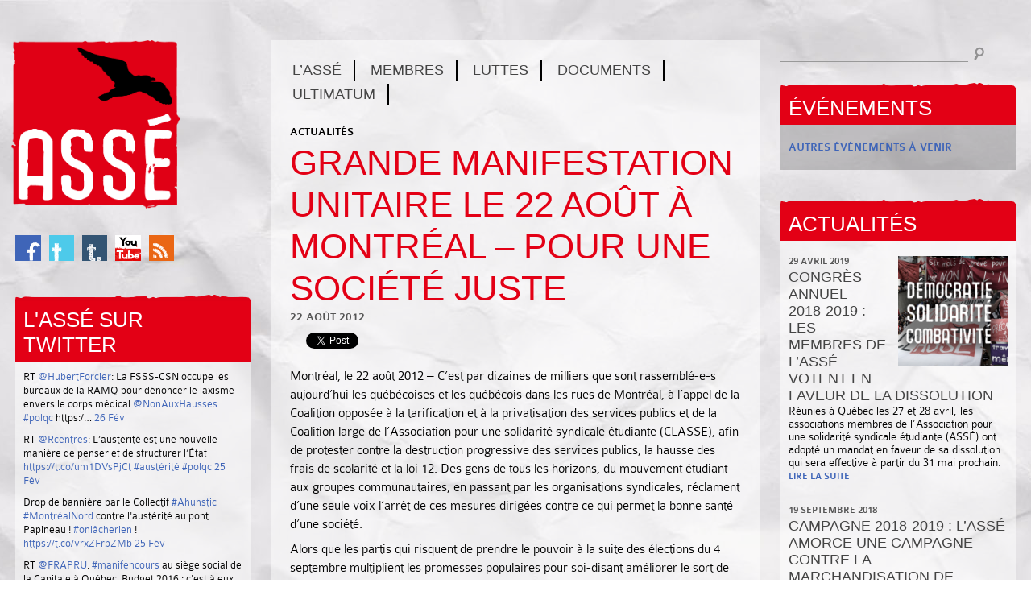

--- FILE ---
content_type: text/html
request_url: https://nouveau.asse-solidarite.qc.ca/index.html%3Fp=236.html
body_size: 10484
content:
<!DOCTYPE html>
<html lang="fr-FR">
<head>
	<link href='http://fonts.googleapis.com/css?family=Oswald:700' rel='stylesheet' type='text/css'>
<meta charset="UTF-8" />
<title>Grande manifestation unitaire le 22 août à Montréal – Pour une société juste - ASSÉ</title>
<link rel="shortcut icon" type="image/x-icon" href="wp-content/themes/Starkers_ASSEv7/favicon.ico">


<link rel="profile" href="http://gmpg.org/xfn/11" />
<link rel="stylesheet" type="text/css" media="all" href="wp-content/themes/Starkers_ASSEv7/style.css" />
<link rel="pingback" href="http://www.asse-solidarite.qc.ca/xmlrpc.php" />

<!-- 1140px Grid styles for IE -->
<!--[if lte IE 9]><link rel="stylesheet" href="css/ie.css" type="text/css" media="screen" /><![endif]-->
<script type="text/javascript" src="wp-content/themes/Starkers_ASSEv7/js/css3-mediaqueries.js"></script>

<script type="text/javascript">

  var _gaq = _gaq || [];
  _gaq.push(['_setAccount', 'UA-38236834-1']);
  _gaq.push(['_trackPageview']);

  (function() {
    var ga = document.createElement('script'); ga.type = 'text/javascript'; ga.async = true;
    ga.src = ('https:' == document.location.protocol ? 'https://ssl' : 'http://www') + '.google-analytics.com/ga.js';
    var s = document.getElementsByTagName('script')[0]; s.parentNode.insertBefore(ga, s);
  })();

</script>



<!-- MapPress Easy Google Maps Version:2.50.8 (http://www.mappresspro.com/mappress) -->
<script type='text/javascript'>mapp = window.mapp || {}; mapp.data = [];</script>

<!-- This site is optimized with the Yoast SEO plugin v6.2 - https://yoa.st/1yg?utm_content=6.2 -->
<link rel="canonical" href="index.html%3Fp=236.html" />
<script type='application/ld+json'>{"@context":"http:\/\/schema.org","@type":"WebSite","@id":"#website","url":"http:\/\/www.asse-solidarite.qc.ca\/","name":"ASS\u00c9","potentialAction":{"@type":"SearchAction","target":"http:\/\/www.asse-solidarite.qc.ca\/?s={search_term_string}","query-input":"required name=search_term_string"}}</script>
<!-- / Yoast SEO plugin. -->

<link rel='dns-prefetch' href='http://s.w.org/' />
<link rel="alternate" type="application/rss+xml" title="ASSÉ &raquo; Flux" href="feed/rss/index.html" />
<link rel="alternate" type="application/rss+xml" title="ASSÉ &raquo; Flux des commentaires" href="http://www.asse-solidarite.qc.ca/comments/feed/" />
<link rel="alternate" type="application/rss+xml" title="ASSÉ &raquo; Grande manifestation unitaire le 22 août à Montréal – Pour une société juste Flux des commentaires" href="actualite/grande-manifestation-unitaire-le-22-aout-a-montreal-pour-une-societe-juste/feed/index.html" />
<meta property="og:image" content="http://www.asse-solidarite.qc.ca/vignette.png"/>
			<script type="text/javascript">
			window._wpemojiSettings = {"baseUrl":"https:\/\/s.w.org\/images\/core\/emoji\/11\/72x72\/","ext":".png","svgUrl":"https:\/\/s.w.org\/images\/core\/emoji\/11\/svg\/","svgExt":".svg","source":{"concatemoji":"http:\/\/www.asse-solidarite.qc.ca\/wp-includes\/js\/wp-emoji-release.min.js?ver=4.9.8"}};
			!function(a,b,c){function d(a,b){var c=String.fromCharCode;l.clearRect(0,0,k.width,k.height),l.fillText(c.apply(this,a),0,0);var d=k.toDataURL();l.clearRect(0,0,k.width,k.height),l.fillText(c.apply(this,b),0,0);var e=k.toDataURL();return d===e}function e(a){var b;if(!l||!l.fillText)return!1;switch(l.textBaseline="top",l.font="600 32px Arial",a){case"flag":return!(b=d([55356,56826,55356,56819],[55356,56826,8203,55356,56819]))&&(b=d([55356,57332,56128,56423,56128,56418,56128,56421,56128,56430,56128,56423,56128,56447],[55356,57332,8203,56128,56423,8203,56128,56418,8203,56128,56421,8203,56128,56430,8203,56128,56423,8203,56128,56447]),!b);case"emoji":return b=d([55358,56760,9792,65039],[55358,56760,8203,9792,65039]),!b}return!1}function f(a){var c=b.createElement("script");c.src=a,c.defer=c.type="text/javascript",b.getElementsByTagName("head")[0].appendChild(c)}var g,h,i,j,k=b.createElement("canvas"),l=k.getContext&&k.getContext("2d");for(j=Array("flag","emoji"),c.supports={everything:!0,everythingExceptFlag:!0},i=0;i<j.length;i++)c.supports[j[i]]=e(j[i]),c.supports.everything=c.supports.everything&&c.supports[j[i]],"flag"!==j[i]&&(c.supports.everythingExceptFlag=c.supports.everythingExceptFlag&&c.supports[j[i]]);c.supports.everythingExceptFlag=c.supports.everythingExceptFlag&&!c.supports.flag,c.DOMReady=!1,c.readyCallback=function(){c.DOMReady=!0},c.supports.everything||(h=function(){c.readyCallback()},b.addEventListener?(b.addEventListener("DOMContentLoaded",h,!1),a.addEventListener("load",h,!1)):(a.attachEvent("onload",h),b.attachEvent("onreadystatechange",function(){"complete"===b.readyState&&c.readyCallback()})),g=c.source||{},g.concatemoji?f(g.concatemoji):g.wpemoji&&g.twemoji&&(f(g.twemoji),f(g.wpemoji)))}(window,document,window._wpemojiSettings);
		</script>
		<style type="text/css">
img.wp-smiley,
img.emoji {
	display: inline !important;
	border: none !important;
	box-shadow: none !important;
	height: 1em !important;
	width: 1em !important;
	margin: 0 .07em !important;
	vertical-align: -0.1em !important;
	background: none !important;
	padding: 0 !important;
}
</style>
<link rel='stylesheet' id='flexpaper-style-css'  href='wp-content/plugins/flexpaper/css/flexpaper.css%3Fver=1.0.css' type='text/css' media='all' />
<link rel='stylesheet' id='contact-form-7-css'  href='wp-content/plugins/contact-form-7/includes/css/styles.css%3Fver=5.0.5.css' type='text/css' media='all' />
<link rel='stylesheet' id='mappress-leaflet-css'  href='wp-content/plugins/mappress-google-maps-for-wordpress/css/leaflet/leaflet.css%3Fver=1.3.1.css' type='text/css' media='all' />
<link rel='stylesheet' id='mappress-css'  href='wp-content/plugins/mappress-google-maps-for-wordpress/css/mappress.css%3Fver=2.50.8.css' type='text/css' media='all' />
<link rel='stylesheet' id='meteor-slides-css'  href='wp-content/plugins/meteor-slides/css/meteor-slides.css%3Fver=1.0.css' type='text/css' media='all' />
<link rel='stylesheet' id='newsletter-css'  href='wp-content/plugins/newsletter/style.css%3Fver=5.7.4.css' type='text/css' media='all' />
<script type='text/javascript' src='wp-includes/js/jquery/jquery.js%3Fver=1.12.4'></script>
<script type='text/javascript' src='wp-includes/js/jquery/jquery-migrate.min.js%3Fver=1.4.1'></script>
<script type='text/javascript' src='wp-content/plugins/flexpaper/js/jquery.extensions.min.js%3Fver=1.0'></script>
<script type='text/javascript' src='wp-content/plugins/flexpaper/js/flexpaper.js%3Fver=1.0'></script>
<script type='text/javascript'>
/* <![CDATA[ */
var flex_opts = {"dir":"http:\/\/www.asse-solidarite.qc.ca\/wp-content\/plugins\/flexpaper\/","width":"100%","height":"100%","scale":"0.6","fitpageonload":"false","fitwidthonload":"false","progressiveloading":"false","initviewmode":"Portrait","viewmodetoolsvisible":"true","zoomtoolsvisible":"true","navtoolsvisible":"true","cursortoolsvisible":"true","searchtoolsvisible":"true","renderingorder":"flash,html","key":"","local":"en_US"};
/* ]]> */
</script>
<script type='text/javascript' src='wp-content/plugins/flexpaper/js/flexpaper-wp.js%3Fver=1.0'></script>
<script type='text/javascript' src='wp-content/plugins/meteor-slides/js/jquery.cycle.all.js%3Fver=4.9.8'></script>
<script type='text/javascript' src='wp-content/plugins/meteor-slides/js/jquery.metadata.v2.js%3Fver=4.9.8'></script>
<script type='text/javascript' src='wp-content/plugins/meteor-slides/js/jquery.touchwipe.1.1.1.js%3Fver=4.9.8'></script>
<script type='text/javascript'>
/* <![CDATA[ */
var meteorslidessettings = {"meteorslideshowspeed":"1000","meteorslideshowduration":"5000","meteorslideshowheight":"220","meteorslideshowwidth":"968","meteorslideshowtransition":"fade"};
/* ]]> */
</script>
<script type='text/javascript' src='wp-content/plugins/meteor-slides/js/slideshow.js%3Fver=4.9.8'></script>
<link rel='https://api.w.org/' href='wp-json/index.html' />
<link rel="EditURI" type="application/rsd+xml" title="RSD" href="xmlrpc.php%3Frsd" />
<link rel="wlwmanifest" type="application/wlwmanifest+xml" href="wp-includes/wlwmanifest.xml" /> 
<meta name="generator" content="WordPress 4.9.8" />
<link rel='shortlink' href='index.html%3Fp=236.html' />
<link rel="alternate" type="application/json+oembed" href="wp-json/oembed/1.0/embed%3Furl=http%253A%252F%252Fwww.asse-solidarite.qc.ca%252Factualite%252Fgrande-manifestation-unitaire-le-22-aout-a-montreal-pour-une-societe-juste%252F" />
<link rel="alternate" type="text/xml+oembed" href="wp-json/oembed/1.0/embed%3Furl=http%253A%252F%252Fwww.asse-solidarite.qc.ca%252Factualite%252Fgrande-manifestation-unitaire-le-22-aout-a-montreal-pour-une-societe-juste%252F&amp;format=xml" />
<link type="text/css" rel="stylesheet" href="wp-content/plugins/wp-activity/wp-activity.css" />
<link rel="stylesheet" href="wp-content/plugins/wassup/css/wassup-widget.css%3Fver=1.9.4.2.css" type="text/css" />
<script type="text/javascript">
//<![CDATA[
function wassup_get_screenres(){
	var screen_res = screen.width + " x " + screen.height;
	if(screen_res==" x ") screen_res=window.screen.width+" x "+window.screen.height;
	if(screen_res==" x ") screen_res=screen.availWidth+" x "+screen.availHeight;
	if (screen_res!=" x "){document.cookie = "wassup_screen_res90b1dff88cd3f3af0b9ca32457c608b2=" + encodeURIComponent(screen_res)+ "; path=/; domain=" + document.domain;}
}
wassup_get_screenres();
//]]>
</script><style type="text/css" id="custom-background-css">
body.custom-background { background-image: url("wp-content/uploads/2012/09/fond-copie4.jpg"); background-position: center top; background-size: auto; background-repeat: repeat; background-attachment: fixed; }
</style>

</head>
<body class="actualite-template-default single single-actualite postid-236 custom-background">


	<div id="access" role="navigation">
	  	<a href="index.html%3Fp=236.html#content" title="Aller au contenu">Aller au contenu</a>
		<div class="menu"><ul>
<li ><a href="index.html">Accueil</a></li><li class="page_item page-item-1293"><a href="index.html%3Fp=1293.html">Abonnement au journal l&rsquo;Ultimatum</a></li>
<li class="page_item page-item-691"><a href="index.html%3Fp=691.html">Accueil</a></li>
<li class="page_item page-item-2105"><a href="index.html%3Fp=2105.html">Camp de formation</a></li>
<li class="page_item page-item-693"><a href="index.html%3Fp=693.html">Devenir membre</a></li>
<li class="page_item page-item-390"><a href="index.html%3Fp=390.html">Événements à venir</a></li>
<li class="page_item page-item-46 page_item_has_children"><a href="index.html%3Fp=46.html">L&rsquo;ASSÉ</a>
<ul class='children'>
	<li class="page_item page-item-113"><a href="index.html%3Fp=113.html">Équipe</a></li>
	<li class="page_item page-item-168"><a href="index.html%3Fp=168.html">Historique</a></li>
	<li class="page_item page-item-176"><a href="index.html%3Fp=176.html">Présentation</a></li>
	<li class="page_item page-item-173"><a href="index.html%3Fp=173.html">Principes</a></li>
	<li class="page_item page-item-736"><a href="index.html%3Fp=736.html">Règlements</a></li>
</ul>
</li>
<li class="page_item page-item-31 page_item_has_children"><a href="index.html%3Fp=31.html">Membres</a>
<ul class='children'>
	<li class="page_item page-item-999"><a href="index.html%3Fp=999.html">Collégial</a></li>
	<li class="page_item page-item-1002"><a href="index.html%3Fp=1002.html">Universitaire</a></li>
</ul>
</li>
<li class="page_item page-item-992"><a href="index.html%3Fp=992.html">Newsletter</a></li>
<li class="page_item page-item-681"><a href="index.html%3Fp=681.html">Pied 1</a></li>
<li class="page_item page-item-684"><a href="index.html%3Fp=684.html">Pied 2</a></li>
<li class="page_item page-item-1382"><a href="index.html%3Fp=1382.html">Pied 3</a></li>
<li class="page_item page-item-1251"><a href="index.html%3Fp=1251.html">Qu’est-ce que l’ASSÉ ?</a></li>
<li class="page_item page-item-547"><a href="index.html%3Fp=547.html">S&rsquo;impliquer</a></li>
<li class="page_item page-item-1040"><a href="index.html%3Fp=1040.html">Test</a></li>
<li class="page_item page-item-70 page_item_has_children"><a href="index.html%3Fp=70.html">Ultimatum présentation</a>
<ul class='children'>
	<li class="page_item page-item-378"><a href="index.html%3Fp=378.html">Express</a></li>
	<li class="page_item page-item-381"><a href="index.html%3Fp=381.html">Régulier</a></li>
	<li class="page_item page-item-386"><a href="index.html%3Fp=386.html">Revue</a></li>
</ul>
</li>
</ul></div>
	</div><!-- #access -->

	<div id="container">

<div class="row" style="margin-top:0px;overflow:visible;">


	<div class="threecol side" >
	<div id="logo" style="margin-bottom:30px;"><a href="index.html"><img src="wp-content/themes/Starkers_ASSEv7/images/logo.png" alt="logo" width="90%"></a></div><div style="margin-bottom:30px;">




<div id="div20">

<a target="_blank" href="http://www.facebook.com/asse.solidarite"><div class="icon20hover"></div><img src="wp-content/themes/Starkers_ASSEv7/images/20/fb.png" width="90%" alt="Profil Facebook"></a>	

<a target="_blank" href="https://twitter.com/ASSEsolidarite"><div class="icon20hover"></div><img src="wp-content/themes/Starkers_ASSEv7/images/20/tw.png" width="90%" alt="Profil Twitter"></a>	

<a target="_blank" href="http://asse-solidarite.tumblr.com/"><div class="icon20hover"></div><img src="wp-content/themes/Starkers_ASSEv7/images/20/tu.png" width="90%" alt="Profil Tumblr"></a>	

<a target="_blank" href="http://www.youtube.com/user/ASSEsolidarite"><div class="icon20hover"></div><img src="wp-content/themes/Starkers_ASSEv7/images/20/yt.png" width="90%" alt="Profil You tube"></a>	
	
<a target="_blank" href="feed/rss/index.html"><div class="icon20hover"></div><img src="wp-content/themes/Starkers_ASSEv7/images/20/rss.png" width="90%" alt="Profil Issuu"></a>

</div></div>




<div class="bande_fondrouge"><img src="wp-content/themes/Starkers_ASSEv7/images/bande2.png" width="100%"></div>
		<div class="fondrouge"><h3><a target='_blank' href='https://twitter.com/ASSEsolidarite'>L'ASSÉ sur Twitter</a></h3></div><div id="twitter_feed" class="fondblanc suite">	<li id="twitter-2" class="widget-container widget_twitter"><div><h3 class="widget-title"><span class='twitterwidget twitterwidget-title'>Twitter: assesolidarite</span></h3><ul><li><span class='entry-content'>RT <a href="http://twitter.com/HubertForcier" class="twitter-user" target="_blank">@HubertForcier</a>: La FSSS-CSN occupe les bureaux de la RAMQ pour dénoncer le laxisme envers le corps médical <a href="http://twitter.com/NonAuxHausses" class="twitter-user" target="_blank">@NonAuxHausses</a> <a href="http://twitter.com/search?q=%23polqc" class="twitter-hashtag" target="_blank">#polqc</a> https:/…</span> <span class='entry-meta'><span class='time-meta'><a href="http://twitter.com/ASSEsolidarite/statuses/703298759573311490" target="_blank">26 Fév</a></span> <span class='from-meta'>from <a href="http://twitter.com" rel="nofollow">Twitter Web Client</a></span></span></li><li><span class='entry-content'>RT <a href="http://twitter.com/Rcentres" class="twitter-user" target="_blank">@Rcentres</a>: L’austérité est une nouvelle manière de penser et de structurer l’État <a href="https://t.co/um1DVsPjCt" target="_blank">https://t.co/um1DVsPjCt</a> <a href="http://twitter.com/search?q=%23aust%C3%A9rit%C3%A9" class="twitter-hashtag" target="_blank">#austérité</a> <a href="http://twitter.com/search?q=%23polqc" class="twitter-hashtag" target="_blank">#polqc</a></span> <span class='entry-meta'><span class='time-meta'><a href="http://twitter.com/ASSEsolidarite/statuses/702960062621425664" target="_blank">25 Fév</a></span> <span class='from-meta'>from <a href="http://twitter.com/download/android" rel="nofollow">Twitter for Android</a></span></span></li><li><span class='entry-content'>Drop de bannière par le Collectif <a href="http://twitter.com/search?q=%23Ahunstic" class="twitter-hashtag" target="_blank">#Ahunstic</a> <a href="http://twitter.com/search?q=%23Montr%C3%A9alNord" class="twitter-hashtag" target="_blank">#MontréalNord</a> contre l'austérité au pont Papineau ! <a href="http://twitter.com/search?q=%23onl%C3%A2cherien" class="twitter-hashtag" target="_blank">#onlâcherien</a> ! <a href="https://t.co/vrxZFrbZMb" target="_blank">https://t.co/vrxZFrbZMb</a></span> <span class='entry-meta'><span class='time-meta'><a href="http://twitter.com/ASSEsolidarite/statuses/702951527632207873" target="_blank">25 Fév</a></span> <span class='from-meta'>from <a href="http://twitter.com/download/android" rel="nofollow">Twitter for Android</a></span></span></li><li><span class='entry-content'>RT <a href="http://twitter.com/FRAPRU" class="twitter-user" target="_blank">@FRAPRU</a>: <a href="http://twitter.com/search?q=%23manifencours" class="twitter-hashtag" target="_blank">#manifencours</a> au siège social de la Capitale à Québec. Budget 2016 : c'est à eux de payer ! <a href="http://twitter.com/nonauxhausses" class="twitter-user" target="_blank">@nonauxhausses</a> <a href="https://t.co/xqsHcHg…" target="_blank">https://t.co/xqsHcHg…</a></span> <span class='entry-meta'><span class='time-meta'><a href="http://twitter.com/ASSEsolidarite/statuses/702908237935452160" target="_blank">25 Fév</a></span> <span class='from-meta'>from <a href="http://twitter.com" rel="nofollow">Twitter Web Client</a></span></span></li><li><span class='entry-content'>RT <a href="http://twitter.com/SEtuE" class="twitter-user" target="_blank">@SEtuE</a>: Le SÉTUE est présent! <a href="https://t.co/w3dHIxwMFg" target="_blank">https://t.co/w3dHIxwMFg</a></span> <span class='entry-meta'><span class='time-meta'><a href="http://twitter.com/ASSEsolidarite/statuses/702481099633590272" target="_blank">24 Fév</a></span> <span class='from-meta'>from <a href="http://twitter.com/download/android" rel="nofollow">Twitter for Android</a></span></span></li><li><span class='entry-content'>L'@ASSEsolidarite présente à l'action du <a href="http://twitter.com/search?q=%23SETUE" class="twitter-hashtag" target="_blank">#SETUE</a>  ET <a href="http://twitter.com/search?q=%23SESUM" class="twitter-hashtag" target="_blank">#SESUM</a> ! <a href="http://twitter.com/search?q=%23manifencours" class="twitter-hashtag" target="_blank">#manifencours</a> <a href="https://t.co/BXWqpdD3Ai" target="_blank">https://t.co/BXWqpdD3Ai</a></span> <span class='entry-meta'><span class='time-meta'><a href="http://twitter.com/ASSEsolidarite/statuses/702470710657204224" target="_blank">24 Fév</a></span> <span class='from-meta'>from <a href="http://twitter.com/download/android" rel="nofollow">Twitter for Android</a></span></span></li><li><span class='entry-content'>L'#UQAM est en danger par l'#austérité ! Défendons nos institutions publiques d'enseignement supérieur !

<a href="https://t.co/UcDN2h8w3d" target="_blank">https://t.co/UcDN2h8w3d</a></span> <span class='entry-meta'><span class='time-meta'><a href="http://twitter.com/ASSEsolidarite/statuses/702231510938738689" target="_blank">23 Fév</a></span> <span class='from-meta'>from <a href="http://twitter.com" rel="nofollow">Twitter Web Client</a></span></span></li></ul><div class="follow-button"><a href="http://twitter.com/assesolidarite" class="twitter-follow-button" title="Follow @assesolidarite" data-lang="fr" target="_blank">@assesolidarite</a></div></div></li></div>

</div> <!--3col gauche--><div class="sixcol">
	<div class="fondblancpage">
<div id="menu-principal"><div class="menu-principal-container"><ul id="menu-principal" class="menu"><li id="menu-item-1343" class="menu-item menu-item-type-custom menu-item-object-custom menu-item-has-children menu-item-1343"><a href="index.html%3Fp=236.html#">L&rsquo;ASSÉ</a>
<ul class="sub-menu">
	<li id="menu-item-178" class="menu-item menu-item-type-post_type menu-item-object-page menu-item-178"><a href="index.html%3Fp=176.html">Présentation</a></li>
	<li id="menu-item-175" class="menu-item menu-item-type-post_type menu-item-object-page menu-item-175"><a href="index.html%3Fp=173.html">Principes</a></li>
	<li id="menu-item-170" class="menu-item menu-item-type-post_type menu-item-object-page menu-item-170"><a href="index.html%3Fp=168.html">Historique</a></li>
	<li id="menu-item-2235" class="menu-item menu-item-type-post_type menu-item-object-page menu-item-2235"><a href="index.html%3Fp=113.html">Équipe</a></li>
	<li id="menu-item-739" class="menu-item menu-item-type-post_type menu-item-object-page menu-item-739"><a href="index.html%3Fp=736.html">Règlements</a></li>
</ul>
</li>
<li id="menu-item-35" class="menu-item menu-item-type-post_type menu-item-object-page menu-item-has-children menu-item-35"><a href="index.html%3Fp=31.html">Membres</a>
<ul class="sub-menu">
	<li id="menu-item-1006" class="menu-item menu-item-type-post_type menu-item-object-page menu-item-1006"><a href="index.html%3Fp=999.html">Collégial</a></li>
	<li id="menu-item-1005" class="menu-item menu-item-type-post_type menu-item-object-page menu-item-1005"><a href="index.html%3Fp=1002.html">Universitaire</a></li>
</ul>
</li>
<li id="menu-item-38" class="menu-item menu-item-type-custom menu-item-object-custom menu-item-has-children menu-item-38"><a href="index.html%3Fp=236.html#">Luttes</a>
<ul class="sub-menu">
	<li id="menu-item-41" class="menu-item menu-item-type-taxonomy menu-item-object-lutte current-actualite-ancestor current-menu-parent current-actualite-parent menu-item-41"><a href="lutte/gratuitescolaire/index.html">Gratuité Scolaire</a></li>
	<li id="menu-item-950" class="menu-item menu-item-type-taxonomy menu-item-object-lutte menu-item-950"><a href="lutte/aide-financiere-aux-etudes/index.html">Prêts et bourses</a></li>
	<li id="menu-item-42" class="menu-item menu-item-type-taxonomy menu-item-object-lutte menu-item-42"><a href="lutte/feminisme/index.html">Féminisme</a></li>
	<li id="menu-item-43" class="menu-item menu-item-type-taxonomy menu-item-object-lutte current-actualite-ancestor current-menu-parent current-actualite-parent menu-item-43"><a href="lutte/privatisation/index.html">Privatisation</a></li>
	<li id="menu-item-952" class="menu-item menu-item-type-taxonomy menu-item-object-lutte menu-item-952"><a href="lutte/economie-du-savoir/index.html">Économie du savoir</a></li>
	<li id="menu-item-951" class="menu-item menu-item-type-taxonomy menu-item-object-lutte menu-item-951"><a href="lutte/droits-et-libertes/index.html">Droits et libertés</a></li>
</ul>
</li>
<li id="menu-item-37" class="menu-item menu-item-type-custom menu-item-object-custom menu-item-has-children menu-item-37"><a href="document/index.html">Documents</a>
<ul class="sub-menu">
	<li id="menu-item-753" class="menu-item menu-item-type-taxonomy menu-item-object-typedocument menu-item-753"><a href="typedocument/mobilisation/index.html">Mobilisation</a></li>
	<li id="menu-item-754" class="menu-item menu-item-type-taxonomy menu-item-object-typedocument menu-item-754"><a href="typedocument/recherches/index.html">Recherches</a></li>
	<li id="menu-item-755" class="menu-item menu-item-type-taxonomy menu-item-object-typedocument menu-item-755"><a href="typedocument/formation/index.html">Formation</a></li>
	<li id="menu-item-762" class="menu-item menu-item-type-taxonomy menu-item-object-typedocument menu-item-has-children menu-item-762"><a href="typedocument/instances/index.html">Instances</a>
	<ul class="sub-menu">
		<li id="menu-item-763" class="menu-item menu-item-type-taxonomy menu-item-object-typedocument menu-item-763"><a href="typedocument/instances/congres/index.html">Congrès</a></li>
		<li id="menu-item-758" class="menu-item menu-item-type-taxonomy menu-item-object-typedocument menu-item-758"><a href="typedocument/instances/conseils-regionaux/index.html">Conseils régionaux</a></li>
		<li id="menu-item-3704" class="menu-item menu-item-type-taxonomy menu-item-object-typedocument menu-item-3704"><a href="typedocument/instances/conseil-de-coordination/index.html">Conseil de Coordination</a></li>
	</ul>
</li>
</ul>
</li>
<li id="menu-item-3042" class="menu-item menu-item-type-post_type menu-item-object-page menu-item-has-children menu-item-3042"><a href="index.html%3Fp=70.html">Ultimatum</a>
<ul class="sub-menu">
	<li id="menu-item-3039" class="menu-item menu-item-type-post_type menu-item-object-page menu-item-3039"><a href="index.html%3Fp=378.html">Express</a></li>
	<li id="menu-item-3040" class="menu-item menu-item-type-post_type menu-item-object-page menu-item-3040"><a href="index.html%3Fp=381.html">Régulier</a></li>
	<li id="menu-item-3041" class="menu-item menu-item-type-post_type menu-item-object-page menu-item-3041"><a href="index.html%3Fp=386.html">Revue</a></li>
</ul>
</li>
</ul></div></div>




	<div class="post-types">
<p class="petit" style="margin-bottom:3px;">
<a style="color:black;" href="actualite/index.html">Actualités</a></p></div>


					<h1 style="margin-bottom:0px;">Grande manifestation unitaire le 22 août à Montréal – Pour une société juste</h1>
					<p class="petit">
22 août 2012</p>
					
					<div id="share">




<div style="float:left;margin-right:20px;"  id="facebook">

<div id="fb-root"></div>
<script>(function(d, s, id) {
  var js, fjs = d.getElementsByTagName(s)[0];
  if (d.getElementById(id)) return;
  js = d.createElement(s); js.id = id;
  js.src = "//connect.facebook.net/fr_FR/all.js#xfbml=1";
  fjs.parentNode.insertBefore(js, fjs);
}(document, 'script', 'facebook-jssdk'));</script>

<div class="fb-like" data-send="false" data-layout="button_count" data-width="450" data-show-faces="false"></div>

</div>

<div style="float:left;margin-right:20px;"  id="twitter">

<a href="https://twitter.com/share" class="twitter-share-button" data-counturl= "http://www.asse-solidarite.qc.ca/actualite/grande-manifestation-unitaire-le-22-aout-a-montreal-pour-une-societe-juste/" data-url="http://tinyurl.com/9wng6rq" data-lang="fr">Tweeter</a>
<script>!function(d,s,id){var js,fjs=d.getElementsByTagName(s)[0];if(!d.getElementById(id)){js=d.createElement(s);js.id=id;js.src="//platform.twitter.com/widgets.js";fjs.parentNode.insertBefore(js,fjs);}}(document,"script","twitter-wjs");</script>

</div>
<p style="clear:both;"></p>
</div>				
					<div class="alignright thumb"></div>
					
						<div class='loop-txt'>
						


							<p><p>Montréal, le 22 août 2012 – C’est par dizaines de milliers que sont rassemblé-e-s aujourd’hui les québécoises et les québécois dans les rues de Montréal, à l’appel de la Coalition opposée à la tarification et à la privatisation des services publics et de la Coalition large de l’Association pour une solidarité syndicale étudiante (CLASSE), afin de protester contre la destruction progressive des services publics, la hausse des frais de scolarité et la loi 12. Des gens de tous les horizons, du mouvement étudiant aux groupes communautaires, en passant par les organisations syndicales, réclament d’une seule voix l’arrêt de ces mesures dirigées contre ce qui permet la bonne santé d’une société.</p>
<p>Alors que les partis qui risquent de prendre le pouvoir à la suite des élections du 4 septembre multiplient les promesses populaires pour soi-disant améliorer le sort de la classe moyenne, la Coalition s’inquiète de l’absence de débat sur la mise en place accélérée de politiques néolibérales. «Ces politiques sont la principale cause d’appauvrissement de la classe moyenne, la raison pour laquelle les ménages ont de la difficulté à joindre les deux bouts et la source d’un nombre grandissant d’inégalités sociales au Québec», déclare Véronique Laflamme, porte-parole de la Coalition opposée à la tarification et à la privatisation des services publics. Les groupes sociaux s’inquiètent également du faible intérêt envers le financement des politiques sociales comme la lutte à la pauvreté et le maintien de services publics et de programmes sociaux accessibles et de qualité. «Les derniers gouvernements, tout comme le patronat répètent que les finances publiques sont en tellement mauvais état qu’il n’y a pas d’autres choix que de couper, tarifer et privatiser. Sous prétexte que chacun et chacune fasse sa juste part dans la société, on accentue un modèle basé sur la responsabilité individuelle plutôt que sur la solidarité sociale» remarque Mme Laflamme. De son côté, la Coalition prône plusieurs alternatives fiscales afin de financer adéquatement les services publics dont une réforme majeure de la fiscalité, obligeant les contribuables plus fortunés et les grandes entreprises à payer leur juste part.</p>
<p>La hausse des frais de scolarité est l’une des mesures de ce programme de destruction progressive des services publics, et c’est pour cette raison que les étudiants et étudiantes du Québec ont créé le plus grand mouvement de grève étudiante de l’histoire de la province ces six derniers mois. «On l’a vu avec la loi 12 : quand les mesures néolibérales ne passent pas, les gouvernements cherchent à les imposer à coups d’amendes et de matraques» observe Jeanne Reynolds, coporte-parole de la CLASSE. Malgré les élections, plusieurs associations étudiantes, représentant des dizaines de milliers d’étudiantes et étudiants, ont décidé de reconduire la grève générale. «La grève a été la meilleure façon de faire parler d’éducation au Québec ces derniers mois, et si nos politiciens et politiciennes semblent ne pas s’en préoccuper au cours de cette campagne, c’est à nous de sensibiliser la population à ce sujet», lance Mme Reynolds. C’est parce que la grève a été un moyen si efficace de mettre de l’avant les revendications étudiantes que la CLASSE appelle à la poursuite de la mobilisation, peu importe la couleur du gouvernement qui sera élu le 4 septembre. «Et même si la loi 12 est retirée et la hausse est annulée, la population étudiante restera vigilante à toute attaque contre l’éducation ou les services publics. On n’a pas fini d’entendre parler de nous» poursuit Mme Reynolds.</p>
<p>-30-</p>
<p>Informations :</p>
<p>Ludvic Moquin-Beaudry, attaché de presse de la CLASSE : 514-835-2444</p>
<p>Courriel : communication@asse-solidarite.qc.ca</p>
<p>Site web : www.bloquonslahausse.com</p>
<p>Véronique Laflamme, Coalition opposée à la tarification et à la privatisation des services publics : 418-956-3403</p>
<p>Courriel : veronique@frapru.qc.ca</p>
<p>Site web : www.nonauxhausses.org</p>
</p></div>

														<div class="terms"><p><span class="petit">CATÉGORIES</span> <a href="membre/national/index.html">National</a>, <a href="lutte/finances-publiques-et-fiscalite/index.html">Finances publiques</a>, <a href="lutte/gratuitescolaire/index.html">Gratuité Scolaire</a>, <a href="lutte/privatisation/index.html">Privatisation</a>, <a href="lutte/services-publics/index.html">Services publics</a></p></div>










<p style="clear:both;"></p>
	

</div>
</div>


<div class="threecol last side">
<div style='margin:5px 0 20px 0'><div id="search"><form action="index.html" method="get">
    <fieldset>
        <input type="text" name="s" id="search" value="" />
        <input type="image" alt="Search" src="wp-content/themes/Starkers_ASSEv7/images/search.png" />
    </fieldset>
</form></div></div>	<div class="bande_fondrouge"><img src="wp-content/themes/Starkers_ASSEv7/images/bande2.png" width="100%"></div>
	<div class="fondrouge"><h3><a href="evenement/index.html">Événements</a></h3></div>
	
<div class="fondnoir suite">
	
<p class="petit"><a href="evenement/index.html">Autres événements à venir</a></p>
		</div>

		<div class="bande_fondrouge"><img src="wp-content/themes/Starkers_ASSEv7/images/bande2.png" width="100%"></div>
		<div class="fondrouge"><h3><a href="actualite/index.html">Actualités</a></h3></div>


			



<div class="fondblanc suite">


<div class="loop side">

	


	
	<div style="width:95%;"></div>
		<div class="thumb alignright"><img width="150" height="150" src="wp-content/uploads/2019/04/bannersite-150x150.png" class="attachment-thumbnail size-thumbnail wp-post-image" alt="" /></div>
		<p class="petit" style="margin-bottom:0px;font-size:70%">
		
29 avril 2019</p>
		
	<h4 style="margin:3px 0 0 0;"><a href="index.html%3Fp=3788.html" title="Lien permanent vers CONGRÈS ANNUEL 2018-2019 : Les membres de l’ASSÉ votent en faveur de la dissolution" rel="bookmark">CONGRÈS ANNUEL 2018-2019 : Les membres de l’ASSÉ votent en faveur de la dissolution</a></h4>
	
	
		<div class='loop-txt'><p><p> Réunies à Québec les 27 et 28 avril, les associations membres de l’Association pour une solidarité syndicale étudiante (ASSÉ) ont adopté un mandat en faveur de sa dissolution qui sera effective à partir du 31 mai prochain. <a href="index.html%3Fp=3788.html"><span class="more">Lire la suite</span></a></p>
</p></div>
		
										
	</div>
	

<div class="loop side">

	


	
	<div style="width:95%;"></div>
		<div class="thumb alignright"></div>
		<p class="petit" style="margin-bottom:0px;font-size:70%">
		
19 septembre 2018</p>
		
	<h4 style="margin:3px 0 0 0;"><a href="index.html%3Fp=3727.html" title="Lien permanent vers Campagne 2018-2019 : l&rsquo;ASSÉ amorce une campagne contre la marchandisation de l&rsquo;éducation" rel="bookmark">Campagne 2018-2019 : l&rsquo;ASSÉ amorce une campagne contre la marchandisation de l&rsquo;éducation</a></h4>
	
	
		<div class='loop-txt'><p><p>CAMPAGNE 2018-2019 : L’ASSÉ AMORCE UNE CAMPAGNE CONTRE LA MARCHANDISATION DE L’ÉDUCATION MONTRÉAL, 16 septembre 2018 — Lors du congrès tenu en avril dernier, les associations membres ont décidé d’unir leurs efforts dans la prochaine année afin de lutter contre la marchandisation &hellip; <a href="index.html%3Fp=3727.html"><span class="more">Lire la suite</span></a></p>
</p></div>
		
														<div class="terms"><p><span class="petit">CATÉGORIES</span> <a href="membre/national/index.html">National</a>, <a href="lutte/economie-du-savoir/index.html">Économie du savoir</a>, <a href="lutte/gouvernance-des-institutions/index.html">Gouvernance des institutions</a>, <a href="lutte/privatisation/index.html">Privatisation</a></p></div>



	</div>
	

<div class="loop side">

	


	
	<div style="width:95%;"></div>
		<div class="thumb alignright"></div>
		<p class="petit" style="margin-bottom:0px;font-size:70%">
		
4 mai 2017</p>
		
	<h4 style="margin:3px 0 0 0;"><a href="index.html%3Fp=3638.html" title="Lien permanent vers Congrès annuel 2016-2017 : L’ASSÉ démarre une campagne contre la culture du viol" rel="bookmark">Congrès annuel 2016-2017 : L’ASSÉ démarre une campagne contre la culture du viol</a></h4>
	
	
		<div class='loop-txt'><p><p>CONGRÈS ANNUEL 2016-2017 : L’ASSÉ DÉMARRE UNE CAMPAGNE CONTRE LA CULTURE DU VIOL QUÉBEC, 30 avril – Réunies à Québec les 29 et 30 avril, les associations membres de l’Association pour une solidarité syndicale étudiante ont adopté un plan d’action &hellip; <a href="index.html%3Fp=3638.html"><span class="more">Lire la suite</span></a></p>
</p></div>
		
										
	</div>
	
</div>
</div> <!--3col droite-->
</div> <!--row-->




<div class="row fondnoir footer">

<div class="threecol" >
	<h4>80 000 membres dans 43 associations</h4>
<p>L'Association pour une solidarité syndicale étudiante (ASSÉ) milite pour un système d'éducation gratuite publique, accessible, laïque et de qualité, libre de toute forme de discrimination</p>
</div><!--threecol-->

<div class="sixcol">
	<p><strong><br />
</strong>2065, rue Parthenais, boîte postale 383<br />
Montréal, (Québec)<br />
H2K 3T1</p>
<p>N.B. Le bureau est situé local 298.  Pour entrer dans l'immeuble,<br />
composez le 32.</p>
<h4>Pour nous joindre:</h4>
<p><a href="mailto:executif@asse-solidarite.qc.ca">executif@asse-solidarite.qc.ca</a><br />
Bureau: 514.390.0110<br />
Médias: 514.835.2444</p>
<h4>Horaire de la permanence:</h4>
<p>Lundi au vendredi de 10:00 à 15:00</p>
<p>&nbsp;</p>
</div><!--fivecol-->

<div class="threecol last">
	<p>&nbsp;</p>
<p style="text-align: right;"><a href="../ancien.asse-solidarite.qc.ca/index.html"><strong>Ancien site web</strong></a><br />
<a href="http://www.latotale.info">latotale.info</a></p>
</div><!--fivecol-->
</div><!--row-->

<div class="row footer" style="margin-top:-20px;">

<div class="twelvecol last" >
<div style="float:right;font-size:80%"><p>Conception sur plateforme Wordpress <img src="wp-content/themes/Starkers_ASSEv7/images/wordpress.png" alt="logo"> par <a href="http://www.molotov.ca" target="_blank">Coopérative Molotov</a></p></div>


</div><!--fivecol-->
</div><!--row-->



<!-- <p class="small"> WassUp 1.9.4.2 timestamp: 2019-05-06 09:54:45PM UTC (05:54PM)<br />
Si l'horodatage ne correspond pas à l'heure courante, cette page sera mise en cache.</p> -->
<script type='text/javascript' src='wp-content/themes/Starkers_ASSEv7/js/jquery.easytabs.js%3Fver=1.0'></script>
<script type='text/javascript' src='wp-includes/js/comment-reply.min.js%3Fver=4.9.8'></script>
<script type='text/javascript'>
/* <![CDATA[ */
var wpcf7 = {"apiSettings":{"root":"http:\/\/www.asse-solidarite.qc.ca\/wp-json\/contact-form-7\/v1","namespace":"contact-form-7\/v1"},"recaptcha":{"messages":{"empty":"Merci de confirmer que vous n\u2019\u00eates pas un robot."}}};
/* ]]> */
</script>
<script type='text/javascript' src='wp-content/plugins/contact-form-7/includes/js/scripts.js%3Fver=5.0.5'></script>
<script type='text/javascript'>
/* <![CDATA[ */
var newsletter = {"messages":{"email_error":"Veuillez saisir une adresse valide","name_error":"","surname_error":"","privacy_error":""},"profile_max":"20"};
/* ]]> */
</script>
<script type='text/javascript' src='wp-content/plugins/newsletter/subscription/validate.js%3Fver=5.7.4'></script>
<script type='text/javascript' src='wp-includes/js/wp-embed.min.js%3Fver=4.9.8'></script>
<script type='text/javascript' src='http://platform.twitter.com/widgets.js?ver=1.0.0'></script>
</body>
</html>

--- FILE ---
content_type: text/css
request_url: https://nouveau.asse-solidarite.qc.ca/wp-content/themes/Starkers_ASSEv7/style.css
body_size: 253
content:
/*
Theme Name: Molotov - ASSÉ v7
Version: 3.0 Live
Theme URI: http://elliotjaystocks.com
Description: À partir de Starkers et de 1140.
Author: Molotov communications
Author URI: http://www.molotov.ca
*/

@import "css/reset.css";
@import "css/1140.css";
@import "css/typography.css";
@import "css/layout.css";
@import "css/menu.css";
@import "css/form.css";
@import "css/taxonomy.css";
@import "css/attachments.css";
@import "css/20.css";
@import "css/tabs.css";
@import "css/issuu.css";


--- FILE ---
content_type: text/css
request_url: https://nouveau.asse-solidarite.qc.ca/wp-content/plugins/mappress-google-maps-for-wordpress/css/mappress.css%3Fver=2.50.8.css
body_size: 3899
content:
/*
	This program is distributed in the hope that it will be useful,
	but WITHOUT ANY WARRANTY; without even the implied warranty of
	MERCHANTABILITY or FITNESS FOR A PARTICULAR PURPOSE.
*/

/*
	-----------------------------------------------------------------------------------
	Map layout - table containing map, directions, poi list
	Font size and family can be removed to make map match your theme
	-----------------------------------------------------------------------------------
*/

.mapp-layout {
	border: 1px solid lightgray;
	margin: 5px;
	min-width: 200px;
	padding: 0px;
	position: relative;
}

.mapp-layout * {
	box-sizing: border-box;
	font-size: 13px;
}

.mapp-layout .mapp-wrapper {
	min-height: 200px;
	position: relative;
}

.mapp-layout .mapp-main {
	position: absolute;
	top: 0; left: 0; bottom: 0; right: 0;
}

.mapp-hidden {
	display: none;
}

/*
	-----------------------------------------------------------------------------------
	Prevent theme conflicts with Google maps.  The !important modifier is used because some
	themes use high-priority (very specific) selectors that interfere.
	-----------------------------------------------------------------------------------
*/

.mapp-canvas-panel {
	height: 100%;
	margin: 0px;
	overflow: hidden !important;
	padding: 0px !important;
	position: relative;			/* Need for initial dialog position */
}

.mapp-canvas {
	height: 100%;
	word-wrap: normal;			/* 2013 sets break-word, which interferes w/Google copyright in IE only */
}

.mapp-canvas img {
	box-shadow: none !important;		/* 2012 */
	border-radius: 0px !important;		/* 2012 */
	visibility: inherit !important;
}

.mapp-layout.mapp-google .mapp-canvas img {
	background-color: transparent;
	margin: 0px;
	max-height: none;
	padding: 0px;
}

.leaflet-container .leaflet-control-attribution * {
	font-size: 8px;
}

/* Prevent theme interference with leaflet */
.leaflet-popup-close-button {
	box-shadow: none !important;			/* 2016, 2017 */
}


@media only screen and (min--moz-device-pixel-ratio: 2),
only screen and (-o-min-device-pixel-ratio: 2/1),
only screen and (-webkit-min-device-pixel-ratio: 2),
only screen and (min-device-pixel-ratio: 2) {
	background-size: 640px 640px;
}

.mapp-dialog {
	background-color: white;
	color: black;
	display: none;
	min-height: 40px;
	opacity: .95;
	padding: 10px;
	position: absolute;
	text-align: center;
	top: 0; left: 0; right: 0;
	z-index: 1000;
}


.mapp-dialog .mapp-spinner {
	display: inline-block;
}

/*
	-----------------------------------------------------------------------------------
	POI List (new)
	Structure:
		.mapp-list
			.mapp-list-header
			.mapp-items
				.mapp-item (one for each POI)
	-----------------------------------------------------------------------------------
*/

.mapp-list {
	background-color: white;
	overflow: auto;
	position: relative;		/* Needed to scroll list for selection */
	z-index: 1;
}

.mapp-list .mapp-list-header {
	padding: 5px;
	text-align: center;
}

.mapp-list .mapp-list-footer {
	padding: 5px;
	text-align: center;
}

.mapp-list .mapp-items {
}

.mapp-list .mapp-item {
	border-bottom: 1px solid lightgray;
	cursor: pointer;
	overflow: hidden;
	padding: 5px;
}

.mapp-list .mapp-item:hover, .mapp-list .mapp-item.mapp-selected {
	background-color: #fafafa;
}

.mapp-list .mapp-item .mapp-title {
	overflow: hidden;
	vertical-align: middle;
}

.mapp-list .mapp-item .mapp-icon {
	float: left;
	margin-right: 5px;
	max-width: 24px !important; 	/* 2012 tries to override */
	max-height: 24px;
}

.mapp-list .mapp-item .mapp-actions {
	visibility: hidden;
}

.mapp-list .mapp-item .mapp-actions a {
	text-decoration: none;
}

.mobile .mapp-actions {
	visibility: visible;
}


.mapp-list .mapp-item:hover .mapp-actions {
	color: black;
	visibility: visible;
}

.mapp-list .dashicons {
	color: #82878c;
}

.mapp-list-footer {
	margin-top: 10px;
	text-align: center;
}

.mapp-list .mapp-next, .mapp-list .mapp-prev {
	background-color: #f7f7f7;
	border: 1px solid #ccc;
	color: gray;
	cursor: pointer;
	display: inline-block;
	line-height: 1;
	margin: 0 10px 0 10px;
	padding: 5px;
	text-align: center;
	user-select: none;
}

.mapp-list .mapp-next.mapp-active, .mapp-list .mapp-prev.mapp-active {
	background-color: #e8e8e8;
	color: black;
}

.mapp-list .mapp-msg {
	text-align: center;
}

.mapp-list .spinner {
	float: none;
}

/*
	-----------------------------------------------------------------------------------
	layouts
	-----------------------------------------------------------------------------------
*/

.mapp-left .mapp-list {
	border-right: 1px solid lightgray;
	float: left;
	height: 100%;
	max-width: 45%;
	width: 250px;
}

.mapp-inline .mapp-list {
	border-top: 1px solid lightgray;
	max-height: 300px;
}

/*
	-----------------------------------------------------------------------------------
	Header
	-----------------------------------------------------------------------------------
*/
.mapp-header {
	background-color: #eee;
	border-bottom: 1px solid lightgray;
	display: table;
	height: 36px;
	width: 100%;
}

.mapp-header > div {
	display: table-row;
	width: 100%;
}

.mapp-header > div > div {
	display: table-cell;
	padding: 0;
}

.mapp-header-button {
	cursor: pointer;
	height: 35px;
	line-height: 35px;
	min-width: 70px;
	padding: 0 5px 0 5px;
	text-align: center;
	text-transform: uppercase;
}

.mapp-header input[type="text"] {
	display: inline;
}

/*
	-----------------------------------------------------------------------------------
	Search
	-----------------------------------------------------------------------------------
*/
.mapp-search {
	position: relative;
	width: 100%;
}

.mapp-search input.mapp-error {
	outline: 1px solid red !important;
}

.mapp-search input.mapp-places {
	background-color: white !important;		/* Algolia uses 240,240,240 */
	color: black !important;				/* Theme */
}

.mapp-search ::placeholder {
	color: black !important;				/* Themes */
}

.mapp-search .mapp-geolocate {
	background: white url('../images/geolocate-2x.png') no-repeat center center;
	background-size: 18px 18px;
	height: 18px;
	margin: -9px 10px;
	position: absolute;
	top: 50%; right:0;
	width: 18px;
}

.mapp-search .algolia-autocomplete {
	display: block !important;
}

/* Important is used to override themes */
input.mapp-aa-input, input.mapp-aa-hint {
	border: 1px solid #bbb ;
	box-shadow: none ;
	color: black ;
	height: 34px ;
	line-height: 34px ;
	margin: 0 ;
	padding: 5px 28px 5px 5px ;
	vertical-align: middle ;
	width: 100% ;
}

.mapp-autocomplete, .mapp-autocomplete * {
	width: 100%;
}

.mapp-aa-dropdown-menu {
	background-color: white;
	border: 1px solid lightgray;
	color: #8c8c8c;
	cursor: pointer;
	width: 100%;
	z-index: 1001 !important;	/* Widget default is 100 which is too low */
}

.mapp-aa-suggestion {
	border-top: 1px solid #e6e6e6;
	overflow: hidden !important;
	padding: 5px;
	text-overflow: ellipsis;
	white-space: nowrap !important;
}

.mapp-aa-suggestion span, .mapp-aa-suggestion p {
	white-space: nowrap !important;
}

/* No results */
.mapp-aa-dropdown-menu .list-group-item {
	padding: 5px;
}


.mapp-aa-cursor {
	background-color: #fafafa;
}

/*
	-----------------------------------------------------------------------------------
	Filters
	-----------------------------------------------------------------------------------
*/

.mapp-filters-toggle {
	vertical-align: middle;	/* Required in firefox */
}

.mapp-filters {
	background-color: white;
	border-bottom: 1px solid lightgray;
	display: none;
	max-height: 100%;
	overflow: auto;
	padding: 5px 10px 5px 10px;
	position: absolute;
	top: 0; left: 0; right: 0;
	z-index: 1;
}

.mapp-filter {
	margin-bottom: 5px;
}

.mapp-filter-label {
	font-weight: bold;
}

/* Select filters are displayed inline next to their label */
.mapp-filter.mapp-select .mapp-filter-label {
	display: inline-block;
	margin-right: 20px;
}

.mapp-filter.mapp-select .mapp-filter-values {
	display: inline-block;
}

/* Checkboxe filters are displayed horizontally, use display: block to show one checkbox per line */
.mapp-filter-values > label {
	display: inline-block;
	font-weight: normal;		/* 2017 */
	margin-right: 10px;
	white-space: nowrap;
}

.mapp-filter-values input[type="checkbox"] {
	margin-right: 5px;
}

.mapp-filters-reset {
	float: right;
}

/*
	-----------------------------------------------------------------------------------
	InfoWindow

	The InfoWindow ('bubble') will inherit its styling from your blog.
	Some minimal styling is applied below.
	-----------------------------------------------------------------------------------
*/

.mapp-leaflet .mapp-iw {
	max-width: 250px;
}

/* Important is used to override common theme / user agent styles that interfere */
.mapp-iw * {
	color: black;
	line-height: normal;				/* To support wpautop */
}

.mapp-iw p {
	margin: 5px 0 5px 0 !important;		/* To support wpautop */
}

.mapp-iw .mapp-title {
	font-weight: bold;
}

.mapp-iw .mapp-thumb {
	padding-right: 10px !important;     /* important is used here because otherwise .mapp-canvas img setting will take priority */
	vertical-align: top;
	float: left;
	width: 32px ;
	height: 32px;
}

.mapp-iw img {
	margin: 3px 3px 3px 0px !important;
}

.mapp-iw .mapp-links {
	clear: both;            /* Clear any floats from images in body */
	white-space: nowrap;    /* Don't let links split in small infowindows */
	margin: 0 !important;	/* Margin causes scrollbars */
	padding-top: 4px !important;
}

/* Override theme link styles */
.mapp-iw a, .mapp-iw a:link, .mapp-iw a:active, .mapp-iw a:visited, .mapp-iw a:hover {
	border: none !important;
	box-shadow: none !important;			/* 2016, 2017 */
	color: #4272db !important;
	text-decoration: none !important;
}

.mapp-iw a:hover{
	text-decoration: underline !important;
}

/*
	-----------------------------------------------------------------------------------
	Infobox
	-----------------------------------------------------------------------------------
*/

.mapp-ib-wrapper {
	display: none;
	position: absolute;
	z-index: 100;
}

/* In fullscreen Google sets map z-index very high */
:fullscreen ~ .mapp-ib-wrapper { z-index: 10000000000; }
:-webkit-full-screen ~ .mapp-ib-wrapper { z-index: 10000000000; }
:-moz-full-screen ~ .mapp-ib-wrapper { z-index: 10000000000; }
:-ms-fullscreen ~ .mapp-ib-wrapper { z-index: 10000000000; }

.mapp-ib {
	background-color: white;
	border: 1px solid lightgray;
	box-sizing: border-box;
	max-width: 450px;
	outline: none;
	overflow: auto;
	padding: 5px 20px 5px 10px;
}

/* Triangular tip */
.mapp-ib-tip {
	height: 10px;
	z-index: 1;
}

.mapp-ib-tip:after {
	border-top: 10px solid white;
	border-left: 10px solid transparent;
	border-right: 10px solid transparent;
	border-bottom: none;
	content: "";
	width: 0;
	height: 0;
	/* ie6 height fix */
	font-size: 0;
	left: 50%;
	line-height: 0;
	margin-left: -10px;
	margin-top: -1px;
	position: absolute;
}


/*
	-----------------------------------------------------------------------------------
	Views
	-----------------------------------------------------------------------------------
*/

.mapp-view-filters .mapp-filters {
	display: block;
	z-index: 1001;
}

.mapp-view-menu .mapp-menu {
	display: block;
}

.mapp-view-directions .mapp-directions {
	display: block;
}

.mapp-view-directions .mapp-list {
	display: none;
}


/*
	-----------------------------------------------------------------------------------
	Mini view - on hold
	-----------------------------------------------------------------------------------
*/

/*
.mapp-has-filters .mapp-header, .mapp-has-search .mapp-header, .mapp-view-mini .mapp-header {
	display: block;
}

.mapp-left.mapp-mini .mapp-list {
	display: none !important;
}

.mapp-left [data-mapp-action="view-map"] { display: none; }
.mapp-left.mapp-view-list [data-mapp-action="view-list"] { display: none; }
.mapp-left.mapp-view-list [data-mapp-action="view-map"] { display: block; }

.mapp-left.mapp-view-mini .mapp-list {
	display: none;
}

.mapp-left.mapp-view-list .mapp-list {
	display: block;
	width: 100%;
	max-width: none;
}


/*
	-----------------------------------------------------------------------------------
	Directions
	-----------------------------------------------------------------------------------
*/

.mapp-directions {
	background-color: white;
	display: none;
	padding: 10px;
	position: relative;
}

.mapp-dir-toolbar {
	margin-top: 10px;
}

.mapp-dir-google {
	float: right;
}

.mapp-dir-swap {
	display:inline-block;
	border: none !important;	/* 2015 */
	text-align: center ;
	vertical-align: middle ;
	width: 24px ;
	height: 24px ;
	line-height: 24px ;
	background-color: transparent;
	padding: 0px ;
	margin: 0px ;
	position: relative;
	vertical-align: bottom;
}

.mapp-route {
	margin: 10px 0 0px 0 ;
}

.mapp-dir-addr {
	width: 80% ;
	line-height: normal ;
}

.mapp-dir-arrows {
	background: transparent url('../images/directions.png') no-repeat center center;
	cursor: pointer;
	display: inline-block;
	margin: 0;
	padding: 0;
	vertical-align: middle;
}

.mapp-dir-arrows { width: 10px; height: 12px; background-position: -10px -489px; position: relative; top: 10px; left: 5px; }

/*
	-----------------------------------------------------------------------------------
	Custom controls
	-----------------------------------------------------------------------------------
*/

.mapp-menu-toggle {
	background: white url('../images/menu-2x.png') no-repeat center center;
	background-size: 24px 24px;
	box-shadow: rgba(0, 0, 0, 0.298039) 0px 1px 4px -1px;
	color: #777;
	cursor: pointer;
	height: 29px;
	outline: none;
	outline: none;		/* Prevent focus outline */
	position: absolute;
	top: 10px; left: 10px; bottom: 0; right: 0;
	width: 32px;
	z-index: 1000;
}

.mapp-menu {
	background-color: white;
	border: 1px solid lightgray;
	color: #606060;
	cursor: default;
	display: none;
	overflow: auto;
	padding: 5px 0 5px 0;
	position: absolute;
	top: 0; left: 0; bottom: 0;
	width: 150px;
	z-index: 1001;
}

.mapp-menu-item {
	cursor: pointer;
	line-height: 20px;
	padding: 5px 10px 5px 10px;
}

.mapp-menu-item:hover {
	background-color: #f8f8f8;
	color: black;
}
.mapp-menu-item.mapp-active {
	background-color: #f6f6f6;
	color: black;
	font-weight: bold;
}

.mapp-menu-separator {
	padding: 0;
	border-bottom: 1px solid lightgray;
}

/*
	-----------------------------------------------------------------------------------
	CSS tables
	-----------------------------------------------------------------------------------
*/
.mapp-table {
	display: table;
	width: 100%;
}

.mapp-table > div { display: table-row; }
.mapp-table > div > div, .mapp-table > div > label {
	display: table-cell;
}

/*
	-----------------------------------------------------------------------------------
	Misc
	-----------------------------------------------------------------------------------
*/

.mapp-align-left { float: left; }
.mapp-align-right { float: right; }
.mapp-align-center { margin-left: auto; margin-right: auto; }
.mapp-align-default {}

.mapp-close {
	color: gray;
	cursor: pointer;
	display: inline-block;
	font-family: "Helvetica Neue",Helvetica,Arial,sans-serif;
	font-size: 18px;
	font-weight: bold;
	height: 20px;
	line-height: 20px;
	position: absolute;
	text-align: center;
	top: 0px; right: 0px;
	width: 20px;
	z-index: 1;
}

.mapp-close:after {
	content: "x";
}

.mapp-close:hover {
	color: black;
}

img.mapp-icon, .mapp-icon img {
	max-width: 24px !important; 	/* 2012 tries to override */
	max-height: 24px;
	vertical-align: middle;
	box-shadow: none !important;	/* 2012 applies box shadow to all images */
}

.mapp-error {
	background-color: #ffebe8;
	margin: 0;
	padding: 2px;
	background-color: pink;
	border: 1px solid red !important;
}

.mapp-spinner {
	background: transparent url(../images/loading.gif) no-repeat center center;
	height:16px;
	width: 16px;
	margin-left: 10px;
	margin-right: 10px;
}

*[data-mapp-action] {
	cursor: pointer;
}

.mapp-max {
	width: 100%;
}

.mapp-caret:after {
	content: "";
	display: inline-block;
	border-left: 5px solid transparent;
	border-right: 5px solid transparent;
	border-top: 5px solid black;
	border-bottom: none;
	margin-left: 5px;
	vertical-align: middle;
}

/* Pseudo-buttons, to avoid theme styles */
.mapp-button, .mapp-button-submit {
	color: #666;
	margin-right: 5px;
	text-transform: uppercase;
}

.mapp-button-submit {
	color: #4285F4;
}

--- FILE ---
content_type: text/css
request_url: https://nouveau.asse-solidarite.qc.ca/wp-content/plugins/wp-activity/wp-activity.css
body_size: 566
content:
#activity{
  list-style : none;
}
#act_wrap{
  width: 350px;
  background-color: #FFF;
  padding: 7px;
  border: 1px solid #CCC;
	overflow: auto;
	height: 150px;
	margin: 10px;
}
/* set display:none; to disable credits display. I won't notice it anyway :) */
#act_credits{
  float: right;
  color: #666;
	font-size: 80%;
}
#toplevel_page_act_activity div.wp-menu-image {
	background: transparent url(img/admin_menu_icon.png) no-repeat 0px -32px !important;;
}

#toplevel_page_act_activity:hover div.wp-menu-image,
#toplevel_page_act_activity.wp-has-current-submenu div.wp-menu-image {
	background: transparent url(img/admin_menu_icon.png) no-repeat 0px 0px !important;
}
.act_data_report_icon{
  vertical-align: middle;
}
/* Was previously named #activity-nowindow */
#activity-archive{
  list-style : none;
}
.act_info{
  color: #AAA;
	font-size: 80%;
}
#activity-rows{
	font-weight: bold;
	float:right;
	padding-right: 30px;
}
.activity_date{
	color: #AAA;
	font-size: 80%;
	margin-left: 3px;
}
#activity IMG, #activity-archive IMG{
	padding-right: 3px;
}
.act-old{
	color: #AAA;
}
.activity_warning{
  color: Red;
}
#act_admin_icon{
	background-color: transparent;
	background-image: url(img/icon32.png);
	background-repeat: no-repeat;
}

--- FILE ---
content_type: text/css
request_url: https://nouveau.asse-solidarite.qc.ca/wp-content/themes/Starkers_ASSEv7/css/typography.css
body_size: 902
content:
strong{
	font-weight: bold;
}

em{
	font-style: italic;
}


@font-face {
    font-family: 'ColaborateLightRegular';
    src: url('polices/ColabLig-webfont.eot');
    src: url('polices/ColabLig-webfont.eot%3F') format('embedded-opentype'),
         url('polices/ColabLig-webfont.woff') format('woff'),
         url('polices/ColabLig-webfont.ttf') format('truetype'),
         url('polices/ColabLig-webfont.svg') format('svg');
    font-weight: normal;
    font-style: normal;

}

@font-face {
    font-family: 'ColaborateLightRegular';
    src: url('polices/ColabMed-webfont.eot');
    src: url('polices/ColabMed-webfont.eot%3F') format('embedded-opentype'),
         url('polices/ColabMed-webfont.woff') format('woff'),
         url('polices/ColabMed-webfont.ttf') format('truetype'),
         url('polices/ColabMed-webfont.svg') format('svg');
    font-weight: bold;
    font-style: normal;

}

#contenu li{
	list-style: square outside;
	margin-left:1em;
	margin-top:.1em;
	margin-bottom:.3em;
}



a{
color:black;
		text-decoration: none;
}

a:hover{
	color:#888;
}

p a{
		color:#3f65b8;
}

p a:hover{
	color:#e30000;
}

body{
font-family:"ColaborateLightRegular";
font-size:1.1em;
}

p{
margin-bottom:.5em;	
font-size:95%;
line-height:140%;
}

.side p, .loop p{
margin-bottom:0.1em;	
line-height:120%;
}

h1, h2, h3, h4, #menu-principal .menu li, #menu-accueil li, .icon, .tab a{
font-family:"oswald", sans-serif;	
font-weight:normal;
}

h1, h2, h3, h4, #menu-principal .menu li, #menu-accueil li,  .tab a{
text-transform:uppercase;
line-height:120%;

}

h2, h3, h4, h2 a, h3 a, h4 a{
		margin-top:.8em;
		color:#444;
}

.menu-item a{
			color:#444;
}

.side .loop p, .home .loop p{
	font-size:85%;
			line-height:110%;

}

.loop p, #taxonomy-description{
	font-size:95%;
}

.membre-adresse p{
	margin-bottom:0px;
	line-height:120%;
}

h1{
	font-size: 2.5em;
	margin-bottom:.5em;
	color:#e30015;
}

h2{
	font-size: 2em;
	margin-bottom:.3em;
}

h3{
	font-size: 1.5em;
	margin-bottom:.4em;
	
}

h4{
	font-size:1 em;
	margin-bottom:.2em;
}

.loop h4, .loop h3{
	margin-top:5px;
	margin-bottom:.2em;
}


.terms{
	font-size:90%;
}


p.petit, p.intent-meta, span.petit, #menu-secondaire .menu-item{
	margin:0;
	font-size:80%;
	color:#555;
	font-weight: bold;
	text-transform:uppercase;
}

#twitter_feed .intent-meta a{
	color:#555;
	margin-right:10px;
}

.more{
	font-size:80%;
	font-weight: bold;
	text-transform:uppercase;
	white-space:nowrap;
}

.footer p{
	font-size: 90%;
	color:#444;
	line-height:110%;
}


.fondrouge h3, .fondrouge h4, .fondrouge a, .fondrouge p{
	margin:0;
	color:white;
}

.fondrouge a:hover{
	color:#eee;
}

.membres p{
margin:1px 0;
font-size:80%;}

#twitter_feed li{
	font-size:90%;
	line-height:120%;
	margin-bottom:1em;
}

#twitter_feed a{
	color:#3F65B8;
}

#twitter_feed .from-meta{
display:none;}

--- FILE ---
content_type: text/css
request_url: https://nouveau.asse-solidarite.qc.ca/wp-content/themes/Starkers_ASSEv7/css/layout.css
body_size: 1081
content:

.row div{
}

.border{
background-color:#eee;
}

#container{
z-index:2;
margin-top:50px;
position: relative;
}

div#menu-principal{
	margin-bottom:20px;
}

#logo{
margin-left:-5px;
max-width:250px;
width:80%;
}

.fondrouge{
	background-color: #e30015;
	margin-bottom:30px;
	padding:10px 10px 5px 10px;
	margin-top:-5px;
}


.fondnoir{
	background: url(../images/noir20.png) repeat;
			z-index:-2;
			padding:20px 10px;	
}

.bande .fondnoir, .bande .fondblanc{
	padding:0%;
}

.fondblanc, .fondblancpage, .fondblancpagetaxonomy{
	background: url(../images/blanc50.png) repeat;
				
}

.fondblancpage .fondnoir, .fondblancpagetaxonomy .fondnoir{
	padding-left:35px;
	margin-left:-25px;
	padding-right:35px;
	margin-right:-25px;
}

.fondblanc{padding:10px;}

.fondblancpage, .fondblancpagetaxonomy {padding:4%;}


.suite{
	margin-top:-30px;
	margin-bottom:30px;
}

.excerpt{
	margin-top:8px;
	margin-bottom:8px;
	clear:left;
}

.loop{
	margin:.5em 0 1.5em 0;
	clear:both;
}

.loop .side{
	margin:.2em 0 .3em 0;

}

.large-thumb img{

}

.thumb{
	max-width:50%;
	margin:0 0 5px 5px;
}

#share{
margin:10px 0;
}


#twitter_feed li{
	margin-bottom:10px;
	list-style: none;
}

#twitter_feed .widget-title{
	display:none;
}

/* LAYOUT */
/* ----------------------------------------- */

/* These rather presentational classes are generated by WordPress, so it's useful to have some styles for them. Edit as you see fit. More info: http://codex.wordpress.org/CSS */
.aligncenter { display:block; margin:3% auto }
.alignleft, #mapp0_layout { float:left; margin:0px 5% 2% 0; }
.alignright { float:right; margin:0px 0 2% 5%; }
.wp-caption { border:1px solid #666; text-align:center; background:#ccc; padding:10px; margin:10px }


/* You might find the following useful */
/* div, ul, li { position:relative } This will save you having to declare each div / ul / li's position as 'relative' and allows you to absolutely position elements inside them */
br.clear { clear:both; display:block; height:1px; margin:-1px 0 0 0 } /* Use this br class to clear your floated columns */
li#theme-switcher { background:#fff; border:10px solid red; padding:20px; position:fixed; top:0; right:0 } /* Use this if you have the Theme Switcher Reloaded plugin (http://themebot.com/webmaster-tools/1-wordpress-theme-switcher-reloaded) installed and want to make it nice and obvious */
#access{display:none}

--- FILE ---
content_type: text/css
request_url: https://nouveau.asse-solidarite.qc.ca/wp-content/themes/Starkers_ASSEv7/css/menu.css
body_size: 525
content:
#menu-secondaire li{
display:inline-block;
}

#menu-secondaire a{
color: #999;
}

#menu-accueil a{
display:block;
padding:8px;
background-color:#e30000;
color:white;
margin-bottom:5px;
width:200px;
}

#menu-accueil a:hover{
background-color:#3f65b8;
}

#menu-principal .menu li{
	display:inline-block;
	padding-right:12px;
	margin-right:12px;
	border-right: 2px solid black;
	list-style: none;
	position:relative;
	
}

#menu-principal .menu li a{
	display:inline-block;
	padding:3px;
}

.menu-item{
	color:#444;
}
 ul.menu{
margin-left:0;}
.menu-accueil-container li{
	margin-bottom:10px;
}

#menu-principal .menu li a:hover{
	color:#333;
}

#menu-principal .sub-menu{
	display:none;
	position:absolute;
	top:25px;
	left:0px;
	background: url(../images/noir70.png) repeat;	
	font-size:85%;
	text-transform: none;
	width:170px;
	z-index:100;
}

#menu-principal .sub-menu .sub-menu{
position:relative;
top:-15px;
background:none;
	font-size:90%;
}

#menu-principal .sub-menu .sub-menu .sub-menu{
position:relative;
top:0px;
}

#menu-principal .sub-menu li{
	display:block;
	border: 0px solid #999;
	margin:0px;
	padding:0;

}

#menu-principal .sub-menu li a{
		display:block;
	padding:15px 20px;
	color:white;

}

#menu-principal .sub-menu .sub-menu li a{
		display:block;
	padding:2px 20px 4px 35px;
	color:white;
}

#menu-principal .sub-menu .sub-menu .sub-menu li a{
		display:block;
	padding:0px 20px 2px 55px;
	color:white;
}

#menu-principal .sub-menu li a:hover{
	background-color:black;
	color:#eee;
}

#menu-principal .menu-item:hover .sub-menu{
	display:block;
}

--- FILE ---
content_type: text/css
request_url: https://nouveau.asse-solidarite.qc.ca/wp-content/themes/Starkers_ASSEv7/css/form.css
body_size: 256
content:
input, select{
	font-size: .7em;
	vertical-align: bottom;
}


input[type="text"]{
	border:none;
border-bottom:1px solid #999;
background: transparent;
padding-top:6px;
width:80%;
}

select{

background: transparent;
height:34px;
	border:none;

}


input:focus
{ 
border:0px;
background:transparent;
}

.fondnoir ::-webkit-input-placeholder { color:#777; }
.fondnoir :-moz-placeholder { color:#777; }
.fondnoir :-ms-input-placeholder { color:#777; }
.fondnoir .placeholder { color:#777; }


--- FILE ---
content_type: text/css
request_url: https://nouveau.asse-solidarite.qc.ca/wp-content/themes/Starkers_ASSEv7/css/taxonomy.css
body_size: 447
content:
#tabs-min {
	background: transparent;
	border: none;
}
#tabs-min .ui-widget-header {
	background: transparent;
	border: none;
	border-bottom: 1px solid #c0c0c0;
	-moz-border-radius: 0px;
	-webkit-border-radius: 0px;
	border-radius: 0px;
}
#tabs-min .ui-state-default {
	background: transparent;
	border: none;
}
#tabs-min .ui-state-active {
	background: transparent url(http://www.asse-solidarite.qc.ca/wp-content/themes/Starkers_ASSEv7/css/img/uiTabsArrow.png) no-repeat bottom center;
	border: none;
}
#tabs-min .ui-state-default a {
	color: #c0c0c0;
}
#tabs-min .ui-state-active a {
	color: #459e00;
}

#terms li{
	list-style:none;
	font-size:130%;
	margin-top:20px;
}

#terms li li{
	margin-top:5px;
	margin-left:20px;
	font-size:100%;
}

#taxonomy-description{
overflow:hidden;
margin-bottom:40px;
}

#taxonomy-description .petit{
	white-space: normal;
}

#taxonomy-description h2, #taxonomy-description h3, #taxonomy-description h4{
	font-size:1.3em;
}
.taxonomy-thumb{
	float:left;
	margin-right:10px
}

.taxonomy-text{

}

--- FILE ---
content_type: text/css
request_url: https://nouveau.asse-solidarite.qc.ca/wp-content/themes/Starkers_ASSEv7/css/attachments.css
body_size: 275
content:
.loop-att p{
line-height:110%;
}

.loop-att a{
	display:block;
}

.loop-att{
	margin:.8em 0 .5em 0;
	width:100%;
}

.loop-att:hover .icon-ext{
	color:#eee;

}

.item-att{
	width:50%;
	min-width:100px;
	float:left;
}

.full .item-att{
	width:100%;
}

.loop-txt{
	clear:left;
}

.icon{
	height:40px;
	width:40px;
	background: url(../images/carre50.png);
	color:white;
	float:left;
	position:relative;
	margin:0 6px 6px 0;
}


.icon-ext{
	position:absolute;
	bottom:5px;
	right:5px;
	
}


--- FILE ---
content_type: text/css
request_url: https://nouveau.asse-solidarite.qc.ca/wp-content/themes/Starkers_ASSEv7/css/20.css
body_size: 238
content:
#div20{
	margin-right:-50px;
	width:80%;
}

#div20 a{
	display:inline-block;
	width:15%;
	overflow: hidden;
	margin-right:1%;
	position:relative;
}

#div20 a .last{
	margin-right:0%;
}

.icon20hover{
display:none;
background: url(../images/noir10.png);
	position:absolute;
	top:0;
	left:0;
	width:100%;
	height:95%;
	z-index:10;

}

#div20 a:hover .icon20hover{
display:block;
}





--- FILE ---
content_type: text/css
request_url: https://nouveau.asse-solidarite.qc.ca/wp-content/themes/Starkers_ASSEv7/css/tabs.css
body_size: 215
content:
.etabs { margin: 0 0 20px 0; padding: 0; }

.tab { display: inline-block; zoom:1; background: #bbb;margin:0 15px 10px 0;}
.tab a { font-size: 75%; line-height: 2em; display: block; padding: 6px 10px; outline: none; }

.tab a:hover { background: #E30015; }

.tab.active { background: #fff;  }
.tab.active a:hover{ background: #fff !important;  }


--- FILE ---
content_type: text/css
request_url: https://nouveau.asse-solidarite.qc.ca/wp-content/themes/Starkers_ASSEv7/css/issuu.css
body_size: 34
content:
.issuuembed span{
display:none;

}